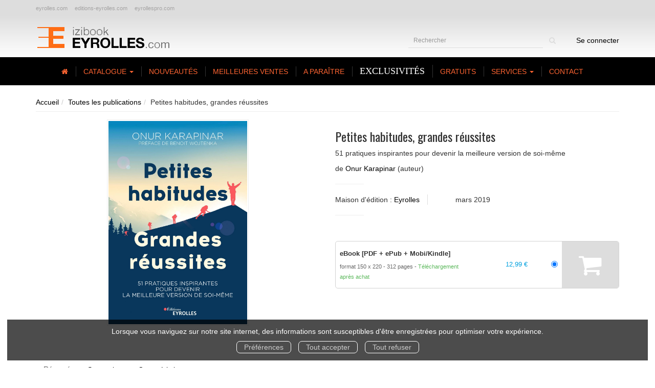

--- FILE ---
content_type: text/html; charset=utf-8
request_url: https://izibook.eyrolles.com/produit/5444/9782212600018/petites-habitudes-grandes-reussites
body_size: 15525
content:
<!DOCTYPE html>
<html prefix="og: http://ogp.me/ns#" lang="fr">
<head>
  
<script src="https://www.googletagmanager.com/gtag/js?id=G-D641Q2H08X" async="async"></script>
<script>
//<![CDATA[
      (function() {
        function executeWhenJQueryIsReady() {
          if (typeof jQuery !== 'undefined') {
            jQuery(document).ready(function() {
                    window.dataLayer = window.dataLayer || [];
      function gtag(){dataLayer.push(arguments);}
      gtag('js', new Date());
      gtag('consent', 'default', {
        'analytics_storage': 'denied',
        'ad_storage': 'denied',
        'ad_user_data': 'denied',
        'ad_personalization': 'denied',
        'wait_for_update': 500
      });
      
              gtag('config', 'G-D641Q2H08X', {
          'linker': {
            'domains': ['izibook.eyrolles.com']
          }
        });

      
      
      
      

            });
          } else {
            setTimeout(executeWhenJQueryIsReady, 50);
          }
        }
        executeWhenJQueryIsReady();
      })();

//]]>
</script>



  <meta charset='utf-8' />
<meta name='viewport' content='width=device-width, initial-scale=1'>
<meta http-equiv="Content-Language" content="fr-FR" />
<link rel="canonical" href="https://izibook.eyrolles.com/produit/5444/9782212600018/petites-habitudes-grandes-reussites" />


<title>Petites habitudes, grandes réussites - 51 pratiques inspirantes pour devenir la meilleure version de soi-même - Onur Karapinar (EAN13 : 9782212600018) | IziBook.eyrolles.com</title>
<meta name='description' content="Petites habitudes, grandes réussites - 51 pratiques inspirantes pour devenir la meilleure version de soi-même - Onur Karapinar (EAN13 : 9782212600018)" />
<meta name='keywords' content="habitudes, psychologie, developpement personnel, cerveau, comportement, s&#39;organiser, motiver, motivation, santé, alimentation, sommeil, apprendre, former, écoute, corps, les émotions, communication, efficacite professionnelle" />

<link rel="preload" as="font" href="/assets/fontawesome-webfont-2adefcbc041e7d18fcf2d417879dc5a09997aa64d675b7a3c4b6ce33da13f3fe.woff2" type="font/woff2" crossorigin>

<link rel="stylesheet" media="all" href="/assets/store-critical-e5030dda3952dc17728dbbcec0633041fa60b0d864c846f8334fd8f48cbe412c.css" />
<link rel="stylesheet" media="all" href="/assets/design-30ea7351c368c9a68e7604d9003f1718.css" />
<link rel="stylesheet" media="print" href="/assets/store-33a36f8da9f79426ee4784fdc9b85574aec6840a155a2c4db16a93d2cded87eb.css" onload="this.media=&#39;all&#39;" />
<link rel="stylesheet" media="print" href="/system/parameter_attachments/data/006/218/344/original/eyrolles-21-08-2019.css?1584408527" onload="this.media=&#39;all&#39;" />
<link rel="stylesheet" media="print" href="https://fonts.googleapis.com/css?family=Oswald" onload="this.media=&#39;all&#39;" />
<style>
  h1, h2, h3, h4, h5, h6 {
    font-family: Oswald, Verdana, Arial, Helvetica, sans-serif;
  }
</style>

<meta name="csrf-param" content="authenticity_token" />
<meta name="csrf-token" content="hi2tGWHHzHiRFwl3iJNUmrFoPAZ4/uPcknAWlQrIgfWX6c4qT32+s5dWE1gLQ5KcwW/zivFjKII0/IvL9UNPMg==" />

<script src="/assets/store-critical-38f4342f174e9405d4a1309d77010bc38176af8ad8c8c7430176bc03431bc3d7.js"></script><script src="/assets/store-ef7a66bd40d9d6d42b2f86497339648d4e08718e516e076577d30ad7adc98b04.js" defer="defer"></script>
<link rel="shortcut icon" type="image/png" href="/system/parameter_attachments/data/008/039/756/original/favicon.ico?1584408526" />
<meta name="google-site-verification" content="b7X5efnjfBBHDPinwHo8tV4ySPxaahu5Y79l3zRiQj0" />

<meta property="og:url"           content="https://izibook.eyrolles.com/produit/5444/9782212600018/petites-habitudes-grandes-reussites" />
<meta property="og:type"          content="website" />
<meta property="og:title"         content="Petites habitudes, grandes réussites - 51 pratiques inspirantes pour devenir la meilleure version de soi-même - Onur Karapinar (EAN13 : 9782212600018) | IziBook.eyrolles.com" />
<meta property="og:description"   content="Petites habitudes, grandes réussites - 51 pratiques inspirantes pour devenir la meilleure version de soi-même - Onur Karapinar (EAN13 : 9782212600018)" />
<meta property="og:image" content="https://izibook.eyrolles.com/system/product_pictures/data/009/851/548/original/9782212572018.jpg?1750408952" />
<meta property="og:locale" content="fr_FR" />
<meta property="og:site_name" content="IziBook.eyrolles.com" />

<script type="application/ld+json">
  {"@context":"https://schema.org/","@type":"Product","additionalType":"Book","google_product_category":"Media \u003e Books","name":"Petites habitudes, grandes réussites","description":"          \u003cblockquote\u003e\u003cp\u003e\"Remplacer les mauvaises habitudes par les bonnes est essentiel pour réussir dans la vie, personnellement et professionnellement. Ce livre est parfait pour cela.\"\u003cbr /\u003e\u003ccite\u003eOlivier Roland, entrepreneur et auteur du livre Tout le monde n'a pas eu la chance de rater ses études (2016).\u003c/cite\u003e\u003c/p\u003e\u003cp\u003e\"Changer ses habitudes, c'est changer sa vie. Et c'est ce qu'Onur va vous apprendre dans ce livre, un indispensable pour tous ceux qui veulent atteindre intelligemment leurs objectifs, qu'ils soient professionnels ou personnels.\"\u003cbr /\u003e\u003ccite\u003eBenoît Wojtenka entrepreneur et cofondateur de BonneGueule\u003c/cite\u003e\u003c/p\u003e\u003cp\u003e\"Onur Karapinar nous offre un livre indispensable -\u0026nbsp;complet, clair, prêt à l'emploi\u0026nbsp;- pour prendre ou reprendre le pouvoir sur nos vies.\"\u003cbr /\u003e\u003ccite\u003eMatthieu Dardaillon entrepreneur, cofondateur de Ticket for Change et auteur du livre Activez vos talents, ils peuvent changer le monde\u0026nbsp;! (2018)\u003c/cite\u003e\u003c/p\u003e\u003c/blockquote\u003e\u003cp\u003eAvez-vous parfois le sentiment de passer à côté de votre vie\u0026nbsp;? L'impression de ne pas donner le meilleur de vous-même\u0026nbsp;?\u003c/p\u003e\u003cp\u003eTout commence par vos habitudes. Après trois années de recherches et d'écriture, Onur Karapinar explique comment la mise en place de petites habitudes permet de grandes réussites sur le long terme. Quelques minutes par jour permettent alors de sortir des boucles stériles et de réorienter son énergie. Dans ce livre, vous découvrirez\u0026nbsp;:\u003c/p\u003e\u003cul\u003e\u003cli\u003ecomment fonctionnent les habitudes et comment libérer leur plein potentiel,\u003c/li\u003e\u003cli\u003ecomment se défaire de ses mauvaises routines et en créer de nouvelles au moyen de stratégies simples et actionnables,\u003c/li\u003e\u003cli\u003edes centaines de conseils pratiques pour mieux s'organiser, bien gérer son temps, atteindre ses objectifs et mener une vie plus saine.\u003c/li\u003e\u003c/ul\u003e\u003cp\u003eApprendre à changer vos habitudes, c'est apprendre à changer votre vie. La bonne nouvelle, c'est que cela est accessible à tout le monde. Si vous souhaitez changer durablement, mais sans savoir par où commencer, alors ce livre est fait pour vous.\u003c/p\u003e        ","slogan":"          \"Remplacer les mauvaises habitudes par les bonnes est essentiel pour réussir dans la vie, personnellement et professionnellement. Ce livre est parfait pour cela.\"Olivier Roland, entrepreneur et auteur du livre Tout le monde n'a pas eu la chan        ","url":"https://izibook.eyrolles.com/produit/5444/9782212600018/petites-habitudes-grandes-reussites","brand":{"@type":"Brand","name":"Eyrolles"},"publisher":"Eyrolles","sku":"9782212303575","gtin13":"9782212303575","isbn":"978-2-212-30357-5","image":["/system/product_pictures/data/009/851/548/xlarge/9782212572018.webp?1750408952","/system/product_pictures/data/009/851/548/large/9782212572018.webp?1750408952","/system/product_pictures/data/009/851/548/medium/9782212572018.webp?1750408952"],"offers":{"@type":"Offer","name":"Petites habitudes, grandes réussites - Bundle Livre papier et eBook [PDF + ePub]","price":22.99,"priceCurrency":"EUR","gtin13":"9782212303575","url":"https://izibook.eyrolles.com/produit/5444/9782212600018/petites-habitudes-grandes-reussites","seller":{"@type":"Organization","name":"Eyrolles"},"itemCondition":"https://schema.org/NewCondition","availability":"https://schema.org/InStock"},"author":[{"@type":"Person","name":"Onur Karapinar","url":"https://izibook.eyrolles.com/auteur/4628/onur-karapinar"}]}
</script>
  

</head>

<body class=" products_show  izbk-default">
  <div role="region" aria-label="Outil d&#39;autorisation des cookies" id="acceptance_of_cookies" style="display: none"><div><p>Lorsque vous naviguez sur notre site internet, des informations sont susceptibles d'être enregistrées pour optimiser votre expérience.</p><a id="cookies_preferences_link" title="Configurer les préférences de cookies" href="/store/cookies">Préférences</a><a id="accept_cookies_notification" title="Accepter tous les cookies" href="#">Tout accepter</a><a id="refuse_cookies_notification" title="Refuser tous les cookies" href="#">Tout refuser</a></div></div>

  <div class="page base_product_5444" id="page_108" data-identifier="page_108">      
  <header role="banner" aria-label="Extra Entête" class="extra-header-section page_section" data-identifier="page_section_7">
    <div class="container">
    
          
      <div class='page_rows'>
          


  
    <div class="row page_row " data-identifier="page_row_51">      
      <div class='page_columns'>
    
    
    


  <div class="col-xs-12 col-sm-12 col-md-12 col-lg-12 page_column_92 extra-header-column page_column" data-identifier="page_column_92">
    
    
        
        

  
  <div class="placeholder  " id="placeholder_623" data-identifier="placeholder_623" data-type="page-navigation">    
      <div data-identifier="navigation_61" class="inline">
    
    <ul class='list-inline'>
    
    
    <li class="" data-identifier="navigation_link_19875">
      
<a target="_blank" href="http://www.eyrolles.com/">eyrolles.com</a></li>
    
    
    <li class="" data-identifier="navigation_link_19876">
      
<a target="_blank" href="http://www.editions-eyrolles.com/">editions-eyrolles.com</a></li>
    
    
    <li class="" data-identifier="navigation_link_19877">
      
<a target="_blank" href="https://www.eyrollespro.com/">eyrollespro.com</a></li>
</ul>  </div>
    
</div>        
</div>  
    
  
</div>      
</div>    


      </div>
   </div>
</header>
  
  <header role="banner" aria-label="Entête" class="izbk-header-section page_section" data-identifier="page_section_1">
    <div class="container">
    
          
      <div class='page_rows'>
          


  
    <div class="row page_row " data-identifier="page_row_1">      
      <div class='page_columns'>
    
    
    


  <div class="col-xs-12 col-sm-3 col-md-3 col-lg-3 page_column_1  page_column editable_element" data-identifier="page_column_1">
    
      <span class="showable_editing_placeholders highlight_page_column" style="display: none;" data-toggle="tooltip" data-placement="right" title="Délimiter la colonne"><span class="label label-success">CP #1</span></span>      <span class="editing_placeholders" id="editing_placeholders_page_column_1"><span class="update_visibility_placeholders editing_placeholders_button label label-neutral" style="display: none"><span class="remote-clickable btn btn-link btn-xs" data-url="/admin/visibility_placeholders?page_column_id=1&amp;page_id=1"><small>Modifier <i class="fa fa-eye"></i></small></span></span><span class="add_placeholders editing_placeholders_button label label-neutral" style="display: none"><span class="remote-clickable btn btn-link btn-xs" data-url="/admin/placeholders?page_column_id=1&amp;page_id=1"><small>Ajouter <i class="fa fa-plus"></i></small></span></span><span class="order_placeholders editing_placeholders_button label label-neutral" style="display: none"><span class="remote-clickable btn btn-link btn-xs" data-url="/admin/sortable_placeholders?page_column_id=1&amp;page_id=1"><small>Modifier <i class="fa fa-sort-numeric-asc"></i></small></span></span><span class="edit_placeholders editing_placeholders_button label label-neutral" style="display: none"><span class="remote-clickable btn btn-link btn-xs" data-url="/admin/editable_placeholders?page_column_id=1&amp;page_id=1"><small>Modifier <i class="fa fa-pencil"></i></small></span></span><span class="delete_placeholders editing_placeholders_button label label-neutral" style="display: none"><span class="remote-clickable btn btn-link btn-xs" data-url="/admin/destroyable_placeholders?page_column_id=1&amp;page_id=1"><small>Supprimer <i class="fa fa-trash"></i></small></span></span></span>    
        
        

  
  <div class="placeholder   editable_element" id="placeholder_81" data-identifier="placeholder_81" data-type="site-site-title-and-logo">    
    
  <a title="Retour à la page d&#39;accueil du site" class="visible-xs" href="/"><img loading="lazy" class="" alt="IziBook.eyrolles.com" style="aspect-ratio: 261/52;" src="/system/parameter_attachments/data/006/787/946/original/logo-eyrolles.png?1584408527" /></a>
  <a title="Retour à la page d&#39;accueil du site" class="visible-sm" href="/"><img loading="lazy" class="" alt="IziBook.eyrolles.com" style="aspect-ratio: 261/52;" src="/system/parameter_attachments/data/007/994/326/original/logo-eyrolles.png?1584408526" /></a>
  <a title="Retour à la page d&#39;accueil du site" class="visible-md" href="/"><img loading="lazy" class="" alt="IziBook.eyrolles.com" style="aspect-ratio: 261/52;" src="/system/parameter_attachments/data/004/511/555/original/logo-eyrolles.png?1584408526" /></a>
  <a title="Retour à la page d&#39;accueil du site" class="visible-lg" href="/"><img loading="lazy" class="" alt="IziBook.eyrolles.com" style="aspect-ratio: 261/52;" src="/system/parameter_attachments/data/007/674/551/original/logo-eyrolles.png?1584408527" /></a>  
    
</div>        
</div>  
    
      
    
    


  <div class="col-xs-12 col-sm-9 col-md-9 col-lg-9 page_column_2  page_column" data-identifier="page_column_2">
    
    
        
        

  
  <div class="placeholder  izbk-search-form-placeholder editable_element" id="placeholder_82" data-identifier="placeholder_82" data-type="site-search-form">    
    <form class="new_search_form" id="search-form" action="/search" accept-charset="UTF-8" method="get"><input name="utf8" type="hidden" value="&#x2713;" />    
  <label class="control-label sr-only" for="q">Rechercher</label>
  
  <div class="input-group">
    <input type="text" class="form-control input-sm" id="q" name='q' aria-describedby="" placeholder="Rechercher">
    
    <span class="input-group-addon btn btn-default onclick-submit-search-form">
      <i class="fa fa-search"></i>
    </span>
  </div>
</form>    
</div>        
        
        

  
  <div class="placeholder hidden-xs izbk-cart-link-placeholder editable_element" id="placeholder_86" data-identifier="placeholder_86" data-type="site-account-cart-link">    
    <a title="Mon panier" class="cart_link hide" href="/store/cart">  
  <i class="fa fa-shopping-cart"></i>  <span class='c-l-t'>Mon panier :</span>
  
</a>
      
</div>        
        
        

  
  <div class="placeholder  izbk-links-to-account-placeholder" id="placeholder_87" data-identifier="placeholder_87" data-type="site-account-links-to-account">    
    
  <a class="link-to-sign-in" href="/se-connecter">Se connecter</a>
    
</div>        
        
        

  
  <div class="placeholder hidden-sm hidden-md hidden-lg  editable_element" id="placeholder_88" data-identifier="placeholder_88" data-type="page-collapse-button">    
    
<button type="button" class="navbar-toggle collapsed" title="Toggle" data-toggle="collapse" data-target="#page_row_2" aria-expanded="false">
  <i class="fa fa-bars"></i><i class="fa fa-times"></i>
</button>
    
</div>        
</div>  
    
  
</div>      
</div>    


      </div>
   </div>
</header>
  
  <nav role="navigation" aria-label="Navigation" class="izbk-navigation-section page_section" data-identifier="page_section_2">
    <div class="container">
    
          
      <div class='page_rows'>
          


  <div class="collapse navbar-collapse" id="page_row_2">
    <div class="row page_row " data-identifier="page_row_2">      
      <div class='page_columns'>
    
    
    


  <div class="col-xs-12 col-sm-12 col-md-12 col-lg-12 page_column_3  page_column" data-identifier="page_column_3">
    
    
        
        

  
  <div class="placeholder  " id="placeholder_90" data-identifier="placeholder_90" data-type="page-navigation">    
      <div data-identifier="navigation_14" class="inline">
    
    <ul class='list-inline'>
    
    
    <li class="" data-identifier="navigation_link_11988">
      

<a href="/"><i class="fa fa-home" aria-hidden="true"></i></a></li>
    
    
    <li class="" data-identifier="navigation_link_11989">
      
<div class='mega-menu-container'>
  <span class='link_to_toggle_navigation'>
    Catalogue
    <span class="caret"></span>
  </span>


  <div data-identifier="page_entity_for_navigation_link_11989" class='mega-nav'>

    <section class="izbk-subjects-tags-navigation-section page_section" data-identifier="page_section_6">      
      <div class='page_rows'>
          


  
    <div class="row page_row " data-identifier="page_row_6">      
      <div class='page_columns'>
    
    
    


  <div class="col-xs-12 col-sm-10 col-md-10 col-lg-10 page_column_8 subjects-and-tags-column page_column" data-identifier="page_column_8">
    
    
        
        

  
  <div class="placeholder  " id="placeholder_622" data-identifier="placeholder_622" data-type="page-navigation">    
      <div data-identifier="navigation_50" class="inline">
    
    <ul class='list-inline'>
    
    
    <li class="dropdown" data-identifier="navigation_link_19793">
      


  <strong>
    <a href="/theme/1/informatique">Informatique</a>  </strong>

    <ul class='list-inline cloud'>
        <li class='text-small'>
          <a href="/theme-et-tag/1/informatique/1905/developpement-application">Développement application</a>
        </li>
        <li class='text-small'>
          <a href="/theme-et-tag/1/informatique/420/developpement-d-applications">Développement d'applications</a>
        </li>
        <li class='text-small'>
          <a href="/theme-et-tag/1/informatique/1241/developpement-informatique">Développement informatique</a>
        </li>
        <li class='text-small'>
          <a href="/theme-et-tag/1/informatique/422/internet">Internet</a>
        </li>
        <li class='text-small'>
          <a href="/theme-et-tag/1/informatique/413/langages">Langages</a>
        </li>
        <li class='text-small'>
          <a href="/theme-et-tag/1/informatique/414/langages-informatiques">Langages informatiques</a>
        </li>
        <li class='text-small'>
          <a href="/theme-et-tag/1/informatique/879/open-source">Open Source</a>
        </li>
        <li class='text-small'>
          <a href="/theme-et-tag/1/informatique/412/programmation">Programmation</a>
        </li>
    </ul>
</li>
    
    
    <li class="dropdown" data-identifier="navigation_link_19802">
      


  <strong>
    <a href="/theme/7/graphisme-web">Graphisme & web</a>  </strong>

    <ul class='list-inline cloud'>
        <li class='text-small'>
          <a href="/theme-et-tag/7/graphisme-web/1231/2d">2D</a>
        </li>
        <li class='text-small'>
          <a href="/theme-et-tag/7/graphisme-web/821/design">Design</a>
        </li>
        <li class='text-small'>
          <a href="/theme-et-tag/7/graphisme-web/827/images">Images</a>
        </li>
        <li class='text-small'>
          <a href="/theme-et-tag/7/graphisme-web/422/internet">Internet</a>
        </li>
        <li class='text-small'>
          <a href="/theme-et-tag/7/graphisme-web/835/logiciel">Logiciel</a>
        </li>
        <li class='text-small'>
          <a href="/theme-et-tag/7/graphisme-web/141/dessin">dessin</a>
        </li>
        <li class='text-small'>
          <a href="/theme-et-tag/7/graphisme-web/2143/dessiner">dessiner</a>
        </li>
        <li class='text-small'>
          <a href="/theme-et-tag/7/graphisme-web/2870/graphiste">graphiste</a>
        </li>
    </ul>
</li>
    
    
    <li class="dropdown" data-identifier="navigation_link_19811">
      


  <strong>
    <a href="/theme/3/techniques-photo">Techniques photo</a>  </strong>

    <ul class='list-inline cloud'>
        <li class='text-small'>
          <a href="/theme-et-tag/3/techniques-photo/517/audiovisuel">Audiovisuel</a>
        </li>
        <li class='text-small'>
          <a href="/theme-et-tag/3/techniques-photo/827/images">Images</a>
        </li>
        <li class='text-small'>
          <a href="/theme-et-tag/3/techniques-photo/1185/photo-numerique">Photo numérique</a>
        </li>
        <li class='text-small'>
          <a href="/theme-et-tag/3/techniques-photo/872/photographie">Photographie</a>
        </li>
        <li class='text-small'>
          <a href="/theme-et-tag/3/techniques-photo/1123/photographie-numerique">Photographie numérique</a>
        </li>
        <li class='text-small'>
          <a href="/theme-et-tag/3/techniques-photo/2013/cours-photographie">cours photographie</a>
        </li>
        <li class='text-small'>
          <a href="/theme-et-tag/3/techniques-photo/2673/photographe">photographe</a>
        </li>
        <li class='text-small'>
          <a href="/theme-et-tag/3/techniques-photo/2012/photographie-argentique">photographie argentique</a>
        </li>
    </ul>
</li>
    
    
    <li class="dropdown" data-identifier="navigation_link_19820">
      


  <strong>
    <a href="/theme/2/entreprise">Entreprise</a>  </strong>

    <ul class='list-inline cloud'>
        <li class='text-small'>
          <a href="/theme-et-tag/2/entreprise/1607/efficacite">Efficacité</a>
        </li>
        <li class='text-small'>
          <a href="/theme-et-tag/2/entreprise/577/ressources-humaines">Ressources humaines</a>
        </li>
        <li class='text-small'>
          <a href="/theme-et-tag/2/entreprise/73/communication">communication</a>
        </li>
        <li class='text-small'>
          <a href="/theme-et-tag/2/entreprise/172/efficacite-professionnelle">efficacité professionnelle</a>
        </li>
        <li class='text-small'>
          <a href="/theme-et-tag/2/entreprise/388/gestion">gestion</a>
        </li>
        <li class='text-small'>
          <a href="/theme-et-tag/2/entreprise/1752/gestion-management-entreprise">gestion management entreprise</a>
        </li>
        <li class='text-small'>
          <a href="/theme-et-tag/2/entreprise/2/management">management</a>
        </li>
        <li class='text-small'>
          <a href="/theme-et-tag/2/entreprise/109/strategie">stratégie</a>
        </li>
    </ul>
</li>
    
    
    <li class="dropdown" data-identifier="navigation_link_19829">
      


  <strong>
    <a href="/theme/5/sciences-humaines">Sciences humaines</a>  </strong>

    <ul class='list-inline cloud'>
        <li class='text-small'>
          <a href="/theme-et-tag/5/sciences-humaines/533/bien-etre">Bien-être</a>
        </li>
        <li class='text-small'>
          <a href="/theme-et-tag/5/sciences-humaines/567/developpement-personnel">Développement personnel</a>
        </li>
        <li class='text-small'>
          <a href="/theme-et-tag/5/sciences-humaines/632/medecine">Médecine</a>
        </li>
        <li class='text-small'>
          <a href="/theme-et-tag/5/sciences-humaines/434/sante">Santé</a>
        </li>
        <li class='text-small'>
          <a href="/theme-et-tag/5/sciences-humaines/530/spiritualite">Spiritualité</a>
        </li>
        <li class='text-small'>
          <a href="/theme-et-tag/5/sciences-humaines/1759/medical">médical</a>
        </li>
        <li class='text-small'>
          <a href="/theme-et-tag/5/sciences-humaines/120/psychologie">psychologie</a>
        </li>
        <li class='text-small'>
          <a href="/theme-et-tag/5/sciences-humaines/1760/soin">soin</a>
        </li>
    </ul>
</li>
    
    
    <li class="dropdown" data-identifier="navigation_link_19838">
      


  <strong>
    <a href="/theme/8/vie-pratique">Vie pratique</a>  </strong>

    <ul class='list-inline cloud'>
        <li class='text-small'>
          <a href="/theme-et-tag/8/vie-pratique/567/developpement-personnel">Développement personnel</a>
        </li>
        <li class='text-small'>
          <a href="/theme-et-tag/8/vie-pratique/920/epanouissement">Epanouissement</a>
        </li>
        <li class='text-small'>
          <a href="/theme-et-tag/8/vie-pratique/632/medecine">Médecine</a>
        </li>
        <li class='text-small'>
          <a href="/theme-et-tag/8/vie-pratique/434/sante">Santé</a>
        </li>
        <li class='text-small'>
          <a href="/theme-et-tag/8/vie-pratique/245/bonheur">bonheur</a>
        </li>
        <li class='text-small'>
          <a href="/theme-et-tag/8/vie-pratique/1771/heureux">heureux</a>
        </li>
        <li class='text-small'>
          <a href="/theme-et-tag/8/vie-pratique/1760/soin">soin</a>
        </li>
        <li class='text-small'>
          <a href="/theme-et-tag/8/vie-pratique/1769/equilibre">équilibre</a>
        </li>
    </ul>
</li>
    
    
    <li class="dropdown" data-identifier="navigation_link_19847">
      


  <strong>
    <a href="/theme/4/btp-construction">BTP & construction</a>  </strong>

    <ul class='list-inline cloud'>
        <li class='text-small'>
          <a href="/theme-et-tag/4/btp-construction/431/architecture">Architecture</a>
        </li>
        <li class='text-small'>
          <a href="/theme-et-tag/4/btp-construction/437/bricolage">Bricolage</a>
        </li>
        <li class='text-small'>
          <a href="/theme-et-tag/4/btp-construction/851/batiment">Bâtiment</a>
        </li>
        <li class='text-small'>
          <a href="/theme-et-tag/4/btp-construction/439/maison">Maison</a>
        </li>
        <li class='text-small'>
          <a href="/theme-et-tag/4/btp-construction/1899/batiment-construction-btp">batiment construction BTP</a>
        </li>
        <li class='text-small'>
          <a href="/theme-et-tag/4/btp-construction/1898/construire">construire</a>
        </li>
        <li class='text-small'>
          <a href="/theme-et-tag/4/btp-construction/149/immobilier">immobilier</a>
        </li>
        <li class='text-small'>
          <a href="/theme-et-tag/4/btp-construction/1897/second-oeuvre-construction">second oeuvre construction</a>
        </li>
    </ul>
</li>
    
    
    <li class="dropdown" data-identifier="navigation_link_19856">
      


  <strong>
    <a href="/theme/6/artisanat-loisirs-creatifs">Artisanat & loisirs créatifs</a>  </strong>

    <ul class='list-inline cloud'>
        <li class='text-small'>
          <a href="/theme-et-tag/6/artisanat-loisirs-creatifs/840/couture">Couture</a>
        </li>
        <li class='text-small'>
          <a href="/theme-et-tag/6/artisanat-loisirs-creatifs/442/decoration">Décoration</a>
        </li>
        <li class='text-small'>
          <a href="/theme-et-tag/6/artisanat-loisirs-creatifs/1190/manuel">Manuel</a>
        </li>
        <li class='text-small'>
          <a href="/theme-et-tag/6/artisanat-loisirs-creatifs/1858/art-loisir-loisirs">art loisir loisirs</a>
        </li>
        <li class='text-small'>
          <a href="/theme-et-tag/6/artisanat-loisirs-creatifs/2168/creatifs-artisanat-artisan">créatifs artisanat artisan</a>
        </li>
        <li class='text-small'>
          <a href="/theme-et-tag/6/artisanat-loisirs-creatifs/1752/gestion-management-entreprise">gestion management entreprise</a>
        </li>
        <li class='text-small'>
          <a href="/theme-et-tag/6/artisanat-loisirs-creatifs/2855/loisir-creatif">loisir créatif</a>
        </li>
        <li class='text-small'>
          <a href="/theme-et-tag/6/artisanat-loisirs-creatifs/382/travaux">travaux</a>
        </li>
    </ul>
</li>
    
    
    <li class="dropdown" data-identifier="navigation_link_19865">
      


  <strong>
    <a href="/theme/10/litterature">Littérature</a>  </strong>

    <ul class='list-inline cloud'>
        <li class='text-small'>
          <a href="/theme-et-tag/10/litterature/571/biographie">Biographie</a>
        </li>
        <li class='text-small'>
          <a href="/theme-et-tag/10/litterature/574/temoignage">Témoignage</a>
        </li>
        <li class='text-small'>
          <a href="/theme-et-tag/10/litterature/1944/essai">essai</a>
        </li>
        <li class='text-small'>
          <a href="/theme-et-tag/10/litterature/1775/poesie">poesie</a>
        </li>
        <li class='text-small'>
          <a href="/theme-et-tag/10/litterature/1778/poete">poete</a>
        </li>
        <li class='text-small'>
          <a href="/theme-et-tag/10/litterature/1777/poeme">poème</a>
        </li>
        <li class='text-small'>
          <a href="/theme-et-tag/10/litterature/1779/poetes">poètes</a>
        </li>
        <li class='text-small'>
          <a href="/theme-et-tag/10/litterature/1785/roman">roman</a>
        </li>
    </ul>
</li>
    
    
    <li class="dropdown" data-identifier="navigation_link_19874">
      


  <strong>
    <a href="/theme/9/autres">Autres</a>  </strong>

    <ul class='list-inline cloud'>
        <li class='text-small'>
          <a href="/theme-et-tag/9/autres/685/alimentation">Alimentation</a>
        </li>
        <li class='text-small'>
          <a href="/theme-et-tag/9/autres/538/cuisine">Cuisine</a>
        </li>
        <li class='text-small'>
          <a href="/theme-et-tag/9/autres/2095/culture-scientifique-science-sciences">Culture scientifique science sciences</a>
        </li>
        <li class='text-small'>
          <a href="/theme-et-tag/9/autres/671/physique">Physique</a>
        </li>
        <li class='text-small'>
          <a href="/theme-et-tag/9/autres/1749/sciences-humaines-et-sociales-shs">Sciences humaines et sociales shs</a>
        </li>
        <li class='text-small'>
          <a href="/theme-et-tag/9/autres/5125/technologies">Technologies</a>
        </li>
        <li class='text-small'>
          <a href="/theme-et-tag/9/autres/4705/sciences-industrielles">sciences industrielles</a>
        </li>
        <li class='text-small'>
          <a href="/theme-et-tag/9/autres/4706/technique-techniques">technique techniques</a>
        </li>
    </ul>
</li>
</ul>  </div>
    
</div>        
</div>  
    
      
    
    


  <div class="col-xs-12 col-sm-2 col-md-2 col-lg-2 page_column_93 catalog-links-column page_column" data-identifier="page_column_93">
    
    
        
        

  
  <div class="placeholder  " id="placeholder_624" data-identifier="placeholder_624" data-type="page-navigation">    
      <div data-identifier="navigation_63" class="list_group">
    
    <ul class='list-group'>
    <li class='list-group-item'>
      

<a href="/produits">Tous les ouvrages</a>    </li>
    <li class='list-group-item'>
      

<a href="/collections">Toutes les collections</a>    </li>
    <li class='list-group-item'>
      

<a href="/editeurs">Tous les éditeurs</a>    </li>
    <li class='list-group-item'>
      

<a href="/marques-editoriales">Toutes les marques éditoriales</a>    </li>
    <li class='list-group-item'>
      

<a href="/auteurs">Tous les auteurs</a>    </li>
    <li class='list-group-item'>
      
<a href="/format-numerique/7/epub">ePub</a>    </li>
    <li class='list-group-item'>
      
<a href="/format-numerique/1/pdf">PDF</a>    </li>
    <li class='list-group-item'>
      
<a href="/format-numerique/8/mobipocket">Mobipocket</a>    </li>
</ul>  </div>
    
</div>        
</div>  
    
  
</div>      
</div>    


      </div>
</section>  </div>
</div>
</li>
    
    
    <li class="" data-identifier="navigation_link_19938">
      

<a href="/nouveautes">Nouveautés</a></li>
    
    
    <li class="" data-identifier="navigation_link_19937">
      

<a href="/meilleures-ventes">Meilleures ventes</a></li>
    
    
    <li class="" data-identifier="navigation_link_11995">
      

<a href="/a-paraitre">A paraître</a></li>
    
    
    <li class="" data-identifier="navigation_link_11996">
      

<a href="/pure_ebooks">Exclusivités</a></li>
    
    
    <li class="" data-identifier="navigation_link_11997">
      

<a href="/gratuits">Gratuits</a></li>
    
    
    <li class="dropdown" data-identifier="navigation_link_19930">
      
<a class="dropdown-toggle" data-toggle="dropdown" role="button" aria-haspopup="true" aria-expanded="false" href="#">  
  Services
  
    <span class="caret"></span>
</a>
  <ul class="dropdown-menu">
      <li>
        

<a href="/store/page/11/telechargements">Téléchargements</a>        </li>
      <li>
        

<a href="/store/page/12/utilisation-des-ouvrages">Utilisation des ouvrages</a>        </li>
      <li>
        

<a href="/store/page/8/securite">Sécurité du site</a>        </li>
      <li>
        

<a href="/store/page/10/paiements">Paiements</a>        </li>
      <li>
        

<a href="/store/page/15/devenir-affilie">Devenir affilié</a>        </li>
      <li>
        

<a href="/store/page/9/aide-generale">Aide générale</a>        </li>
   </ul>
</li>
    
    
    <li class="" data-identifier="navigation_link_11998">
      

<a href="/formulaire-de-contact">Contact</a></li>
</ul>  </div>
    
</div>        
</div>  
    
  
</div>      
</div>    
</div>

      </div>
   </div>
</nav>
  
  <section role="region" aria-label="Fil d&#39;ariane" class="izbk-breadcrumbs-section page_section" data-identifier="page_section_3">
    <div class="container">
    
          
      <div class='page_rows'>
          


  
    <div class="row page_row " data-identifier="page_row_3">      
      <div class='page_columns'>
    
    
    


  <div class="col-xs-12 col-sm-12 col-md-12 col-lg-12 page_column_4  page_column" data-identifier="page_column_4">
    
    
        
        

  
  <div class="placeholder  " id="placeholder_91" data-identifier="placeholder_91" data-type="site-breadcrumbs">    
      <nav role="navigation" aria-label="Fil d&#39;ariane"><ul class="breadcrumb hidden-xs"><li><a href="/">Accueil</a></li><li><a href="/produits">Toutes les publications</a></li><li aria-current="page">Petites habitudes, grandes réussites</li></ul></nav>    
</div>        
</div>  
    
  
</div>      
</div>    


      </div>
   </div>
</section>
  
  <section role="region" aria-label="Contenu" class="izbk-content-section page_section" data-identifier="page_section_4">
    <div class="container">
    
          
      <div class='page_rows'>
          


  
    <div class="row page_row " data-identifier="page_row_4">      
      <div class='page_columns'>
    
    
    
    


  <div class="col-md-12 page_column_6  page_column" data-identifier="page_column_6">
    
    
        
        

  
  <div class="placeholder  " id="placeholder_504" data-identifier="placeholder_504" data-type="page-page-row">    
      

  <div class="row">  

    
        <div class="" data-identifier="placeholder_505">          




    <div class="col-xs-12 col-sm-6 col-md-6 col-lg-6 page_column_81  page_column" data-identifier="page_column_81">

      <span class="">





            <div class="placeholder  " id="placeholder_506" data-identifier="placeholder_506" data-type="product-cover">
              
  <div class='text-center c-w-l-t-p-c-i-m'>
    <a role="button" data-toggle='modal' data-target='#product-cover-modal' aria-haspopup="dialog" class='cover-link' href="#">
      <img class="product_picture img-responsive img-border" style="aspect-ratio: 1400/2055; " alt="Petites habitudes, grandes réussites - Onur Karapinar - Eyrolles" srcset="https://izibook.eyrolles.com/system/product_pictures/data/009/851/548/small/9782212572018.webp?1750408952 128w, https://izibook.eyrolles.com/system/product_pictures/data/009/851/548/medium/9782212572018.webp?1750408952 256w, https://izibook.eyrolles.com/system/product_pictures/data/009/851/548/large/9782212572018.webp?1750408952 512w, https://izibook.eyrolles.com/system/product_pictures/data/009/851/548/xlarge/9782212572018.webp?1750408952 1400w" src="https://izibook.eyrolles.com/system/product_pictures/data/009/851/548/large/9782212572018.webp?1750408952" />
    </a>
  </div>
  
  <div class='text-center l-t-p-c-i-m'>
    <button role="button" data-toggle='modal' data-target='#product-cover-modal' aria-haspopup="dialog" class='btn btn-link hidden-xs hidden-sm btn-hover'>
      <i class="fa fa-search-plus"></i> Agrandir
    </button>
  </div>
  
  <div class="modal fade" id="product-cover-modal" tabindex="-1" role="dialog" aria-modal="true" aria-labelledby="myModalLabel">
    <div class="modal-dialog" role="document">
      <div class="modal-content">
        <div class="modal-header">
          <button type="button" class="close" data-dismiss="modal" aria-label="Fermer la fenêtre"><span aria-hidden="true">&times;</span></button>
          <h4 class="modal-title" id="myModalLabel">Petites habitudes, grandes réussites</h4>
        </div>
        <div class="modal-body text-center">
          <p class='text-center'>
            <img class="product_picture img-border" style="aspect-ratio: 1400/2055; " alt="Petites habitudes, grandes réussites - Onur Karapinar - Eyrolles" srcset="https://izibook.eyrolles.com/system/product_pictures/data/009/851/548/small/9782212572018.webp?1750408952 128w, https://izibook.eyrolles.com/system/product_pictures/data/009/851/548/medium/9782212572018.webp?1750408952 256w, https://izibook.eyrolles.com/system/product_pictures/data/009/851/548/large/9782212572018.webp?1750408952 512w, https://izibook.eyrolles.com/system/product_pictures/data/009/851/548/xlarge/9782212572018.webp?1750408952 1400w" src="https://izibook.eyrolles.com/system/product_pictures/data/009/851/548/large/9782212572018.webp?1750408952" />
          </p>
        </div>
        <div class="modal-footer">
        </div>
      </div>
    </div>
  </div>

</div>


</span>
</div>

</div>
    
        <div class="" data-identifier="placeholder_507">          




    <div class="col-xs-12 col-sm-6 col-md-6 col-lg-6 page_column_82 izbk-product-metadata-page-column page_column" data-identifier="page_column_82">

      <span class="">





            <div class="placeholder  " id="placeholder_508" data-identifier="placeholder_508" data-type="page-page-title">
              <h1>Petites habitudes, grandes réussites</h1>


</div>





            <div class="placeholder  " id="placeholder_509" data-identifier="placeholder_509" data-type="product-subtitle">
                <p class='product-subtitle'>51 pratiques inspirantes pour devenir la meilleure version de soi-même</p>

</div>





            <div class="placeholder  " id="placeholder_510" data-identifier="placeholder_510" data-type="product-contributors">
              

    <span class='contributors-label'>
      de
    </span>

    <a href="/auteur/4628/onur-karapinar">Onur Karapinar</a> (auteur)
</div>





            <div class="placeholder  " id="placeholder_511" data-identifier="placeholder_511" data-type="page-separation">
              
  <hr />

</div>





            <div class="placeholder  " id="placeholder_512" data-identifier="placeholder_512" data-type="product-publisher">
              
  <span>Maison d'édition : </span><a href="/marque-editoriale/1/eyrolles-eyrolles">Eyrolles</a>

</div>





            <div class="placeholder  " id="placeholder_513" data-identifier="placeholder_513" data-type="product-collection">
</div>





            <div class="placeholder  " id="placeholder_514" data-identifier="placeholder_514" data-type="product-publication-date">
              
  mars 2019

</div>





            <div class="placeholder  " id="placeholder_515" data-identifier="placeholder_515" data-type="page-separation">
              
  <hr />

</div>





            





            





            <div class="placeholder  " id="placeholder_518" data-identifier="placeholder_518" data-type="site-add-this">
                <script>
//<![CDATA[
      (function() {
        function executeWhenJQueryIsReady() {
          if (typeof jQuery !== 'undefined') {
            jQuery(document).ready(function() {
              
    $(document).ready(function(){
      if (checkSocialNetworksIsAccepted()) {
        var script = document.createElement('script');
        script.src = "//s7.addthis.com/js/300/addthis_widget.js#pubid=izibook";
        document.head.appendChild(script);
      }
    });

            });
          } else {
            setTimeout(executeWhenJQueryIsReady, 50);
          }
        }
        executeWhenJQueryIsReady();
      })();

//]]>
</script>
  <div class="addthis_inline_share_toolbox_anq3"></div>

</div>





            <div class="placeholder  " id="placeholder_519" data-identifier="placeholder_519" data-type="product-articles-selector">
              

  <div id='articles_selector'>


        

<form id="articles_selector_form" action="/store/cart_items" accept-charset="UTF-8" method="post"><input name="utf8" type="hidden" value="&#x2713;" /><input type="hidden" name="_method" value="put" /><input type="hidden" name="authenticity_token" value="2vy9Rq4qWL6OtVZmF0zp1f6otHb5nEt7d8DwUCuHGdPXf6LZHRSyYBnV0I8dh6y/u92fORj2T0fJAlxw1VZTwg==" />  <div class='articles-selector-container'>
    <div class='articles-selector-row'>
      <div class='articles-selector-cell articles-selector-cell-articles'>
        <div class='product-articles'>
          <table class='table' role="presentation">
            <tbody>
                
                <tr data-article-type="ebook" class='article-row' data-article-ref="Ebook-8981">
                  <td width='60%' class="article-description-and-features-cell article-description-and-features-cell-fr">
                    
                    <label for="article_ids__medium_8981">
                      <span class='text-small article-description'>
                          eBook [PDF + ePub + Mobi/Kindle]
                      </span>
</label>                    
                      <div class='article-features'>

                        
                        
                          <span class="text-muted text-extra-small article-feature">
                            format 150 x 220                          </span>
                        
                        
                          <span class="text-muted text-extra-small article-feature">
                            312&nbsp;pages                          </span>

                            <span class="delivery-informations text-extra-small text-success">Téléchargement après achat</span>
                      </div>
                    
                    
                  </td>
                  
                  
                  
                    <td class='text-right text-small article-price-cell'>
                      <span class='article-price'>
      <span class='article-public-price'>
        12,99 €      </span>
</span>

                    </td>
                    
                    <td class='text-right article-selection-cell'>
                        <input type="radio" name="article_ids[]" id="article_ids__medium_8981" value="medium_8981" data-ean13="9782212600018" data-price="12.99" data-ebook="false" aria-label="eBook [PDF + ePub + Mobi/Kindle] - 312 pages - format 150 x 220" checked="checked" />                    </td>
                  
                </tr>
                
            </tbody>
          </table>
        </div>
      </div>
      
      <div class='articles-selector-cell articles-selector-cell-add-to-cart'>
          <div class='form-group'>
            <div class='text-right'>
              <button name="button" type="submit" class="btn btn-default articles-selector-submit" title="Ajouter au panier">
                  <i class='icon-before'></i>
                  <span class='articles-selector-submit-label'><i class="fa fa-shopping-cart" aria-hidden="true"></i> <span class="add-to-cart-label">Ajouter au panier</span></span>
                  <i class='icon-after'></i>
</button>            </div>
          </div>
      </div>
      
    </div>
  </div>
</form>

  </div>

</div>


</span>
</div>

</div>

    
</div>  
    
</div>        
        
        

  
  <div class="placeholder  unroll-mobile" id="placeholder_520" data-identifier="placeholder_520" data-type="page-tab">    
    

  <ul class="nav nav-tabs" role="tablist">
      <li role="presentation" class="active" data-identifier="tab-list-item-placeholder_521">
        
        <a role="tab" data-toggle="tab" aria-controls="tab_item_1" href="#tab_item_1">             
          Résumé
</a>        
      </li>
      <li role="presentation" class="" data-identifier="tab-list-item-placeholder_523">
        
        <a role="tab" data-toggle="tab" aria-controls="tab_item_2" href="#tab_item_2">             
          Sommaire
</a>        
      </li>
      <li role="presentation" class="" data-identifier="tab-list-item-placeholder_527">
        
        <a role="tab" data-toggle="tab" aria-controls="tab_item_4" href="#tab_item_4">             
          Caractéristiques
</a>        
      </li>
  </ul>
  
  <div class="tab-content">
    
      


  <div role="tabpanel" class="tab-pane active" id="tab_item_1" data-identifier="placeholder_521">
  
      
    <h4 class="tab-item-title">
      Résumé
    </h4>

    


      
          <div class="placeholder  " id="placeholder_522" data-identifier="placeholder_522" data-type="product-description">            
            <blockquote><p>"Remplacer les mauvaises habitudes par les bonnes est essentiel pour réussir dans la vie, personnellement et professionnellement. Ce livre est parfait pour cela."<br /><cite>Olivier Roland, entrepreneur et auteur du livre Tout le monde n'a pas eu la chance de rater ses études (2016).</cite></p><p>"Changer ses habitudes, c'est changer sa vie. Et c'est ce qu'Onur va vous apprendre dans ce livre, un indispensable pour tous ceux qui veulent atteindre intelligemment leurs objectifs, qu'ils soient professionnels ou personnels."<br /><cite>Benoît Wojtenka entrepreneur et cofondateur de BonneGueule</cite></p><p>"Onur Karapinar nous offre un livre indispensable -&nbsp;complet, clair, prêt à l'emploi&nbsp;- pour prendre ou reprendre le pouvoir sur nos vies."<br /><cite>Matthieu Dardaillon entrepreneur, cofondateur de Ticket for Change et auteur du livre Activez vos talents, ils peuvent changer le monde&nbsp;! (2018)</cite></p></blockquote><p>Avez-vous parfois le sentiment de passer à côté de votre vie&nbsp;? L'impression de ne pas donner le meilleur de vous-même&nbsp;?</p><p>Tout commence par vos habitudes. Après trois années de recherches et d'écriture, Onur Karapinar explique comment la mise en place de petites habitudes permet de grandes réussites sur le long terme. Quelques minutes par jour permettent alors de sortir des boucles stériles et de réorienter son énergie. Dans ce livre, vous découvrirez&nbsp;:</p><ul><li>comment fonctionnent les habitudes et comment libérer leur plein potentiel,</li><li>comment se défaire de ses mauvaises routines et en créer de nouvelles au moyen de stratégies simples et actionnables,</li><li>des centaines de conseils pratiques pour mieux s'organiser, bien gérer son temps, atteindre ses objectifs et mener une vie plus saine.</li></ul><p>Apprendre à changer vos habitudes, c'est apprendre à changer votre vie. La bonne nouvelle, c'est que cela est accessible à tout le monde. Si vous souhaitez changer durablement, mais sans savoir par où commencer, alors ce livre est fait pour vous.</p>        
</div>      
  </div>
      


  <div role="tabpanel" class="tab-pane " id="tab_item_2" data-identifier="placeholder_523">
  
      
    <h4 class="tab-item-title">
      Sommaire
    </h4>

    


      
          <div class="placeholder  " id="placeholder_524" data-identifier="placeholder_524" data-type="product-outline">            
            <ul><li>Introduction&nbsp;: tout commence par nos habitudes</li><li>Les principes fondamentaux&nbsp;: comprendre la base de la psychologie des habitudes<ul><li>Comment entraîner un cerveau</li><li>La science des habitudes</li></ul></li><li>Comment créer de bonnes habitudes</li><li>Comment se débarrasser de vos mauvaises habitudes</li><li>Des habitudes pour devenir la meilleure version de soi-même<ul><li>Habitudes productives</li><li>Habitudes santé</li><li>Habitudes développement personnel</li><li>Habitudes sociales</li></ul></li><li>Conclusion&nbsp;: Le grand pouvoir des habitudes</li></ul>        
</div>      
  </div>
      


  <div role="tabpanel" class="tab-pane " id="tab_item_4" data-identifier="placeholder_527">
  
      
    <h4 class="tab-item-title">
      Caractéristiques
    </h4>

    


      
          <div class="placeholder  " id="placeholder_528" data-identifier="placeholder_528" data-type="product-features-publisher">            
<p id='product-publisher-feature'>
  <strong class='p-f-p'>Éditeur :</strong> <a href="/marque-editoriale/1/eyrolles-eyrolles">Eyrolles</a></p>
</div>      
    


      
          <div class="placeholder  " id="placeholder_529" data-identifier="placeholder_529" data-type="product-features-authors">            
  <p id='product-authors-feature'>
    <strong>Auteur(s) :</strong> <a href="/auteur/4628/onur-karapinar">Onur Karapinar</a>  </p>
</div>      
    


      
          <div class="placeholder  " id="placeholder_530" data-identifier="placeholder_530" data-type="product-features-collection">
</div>      
    


      
          <div class="placeholder  " id="placeholder_531" data-identifier="placeholder_531" data-type="product-features-skill-level">
</div>      
    


      
          <div class="placeholder  " id="placeholder_532" data-identifier="placeholder_532" data-type="product-features-audiences">
</div>      
    


      
          <div class="placeholder  " id="placeholder_533" data-identifier="placeholder_533" data-type="product-features-publication-date">            

  <p id='product-publication-date-feature'>
    <strong>Publication :</strong>  7 mars 2019  </p>
</div>      
    


      
          <div class="placeholder  " id="placeholder_534" data-identifier="placeholder_534" data-type="product-features-edition-number">            
  <p id='product-edition-number-feature'>
    <strong>Édition :</strong> 1<sup>re</sup> édition  </p>
</div>      
    


      
          <div class="placeholder  " id="placeholder_535" data-identifier="placeholder_535" data-type="product-features-color-types">            
  <p id='product-color-types-feature'>
    <strong>Intérieur :</strong> Noir & blanc  </p>
</div>      
    


      
          <div class="placeholder  " id="placeholder_536" data-identifier="placeholder_536" data-type="product-features-media-full-descriptions">            
  <p id='product-media-full-descriptions-feature'>
    <strong>Support(s) :</strong> eBook [PDF + ePub + Mobi/Kindle], eBook, Bundle Livre papier et eBook [PDF + ePub]  </p>
</div>      
    


      
          <div class="placeholder  " id="placeholder_537" data-identifier="placeholder_537" data-type="product-features-media-full-contents">            
  <p id='product-media-full-contents-feature'>
    <strong>Contenu(s) :</strong> PDF, ePub, Mobi/Kindle  </p>
</div>      
    


      
          <div class="placeholder  " id="placeholder_538" data-identifier="placeholder_538" data-type="product-features-media-protections">            
  <p id='product-media-protections-feature'>
    <strong>Protection(s) :</strong> Marquage social (PDF), Marquage social (ePub), Marquage social (Mobi/Kindle)  </p>
</div>      
    


      
          <div class="placeholder  " id="placeholder_539" data-identifier="placeholder_539" data-type="product-features-media-weights">
</div>      
    


      
          <div class="placeholder  " id="placeholder_540" data-identifier="placeholder_540" data-type="product-features-full-contents-sizes">            
  <p id='product-full-contents-size-feature'>
    <strong>Taille(s) :</strong> 2,07 Mo (PDF), 686 ko (ePub), 1,94 Mo (Mobi/Kindle)  </p>
</div>      
    


      
          <div class="placeholder  " id="placeholder_541" data-identifier="placeholder_541" data-type="product-features-languages">            
  <p id='product-languages-feature'>
    <strong>Langue(s) :</strong> Français  </p>
</div>      
    


      
          <div class="placeholder  " id="placeholder_542" data-identifier="placeholder_542" data-type="product-features-clil-subjects">            
  <p id='product-clil-subjects-feature'>
    <strong>Code(s) CLIL :</strong> 3831  </p>
</div>      
    


      
          <div class="placeholder  " id="placeholder_543" data-identifier="placeholder_543" data-type="product-features-media-ean13">            
    <p class='product-medium-ean13-feature'>
      <strong>EAN13 eBook [PDF + ePub + Mobi/Kindle] :</strong> 9782212600018    </p>
</div>      
    


      
          <div class="placeholder  " id="placeholder_544" data-identifier="placeholder_544" data-type="product-features-ean13-hardcopy">            
  <p id='product-ean13-hardcopy-feature'>
    <strong>EAN13 (papier) :</strong> 9782212572018  </p>
</div>      
    


      
          <div class="placeholder  " id="placeholder_629" data-identifier="placeholder_629" data-type="product-affiliation">            
  
  <a data-toggle="modal" data-target="#product-affiliation-modal" class="btn btn-default" href="#">    <i class="fa fa-code"></i> Référencer ce produit sur votre site
</a>  
  <div class="modal fade" id="product-affiliation-modal" tabindex="-1" role="dialog" aria-labelledby="product_affiliation_modal">
    
    <div class="modal-dialog" role="document">
      <div class="modal-content">
      
        <div class="modal-header">
          <button type="button" class="close" data-dismiss="modal" aria-label="Close"><span aria-hidden="true">&times;</span></button>
          <h4 class="modal-title" id="myModalLabel">Référencer ce produit sur votre site</h4>
        </div>
        
        <div class="modal-body text-center">
          
          
          <div class="jumbotron">
            
            <p><small>Pour intégrer sur votre site, un lien avec le visuel et le titre de ce produit :</small></p>
            
            <hr />
            
            <small class='code-renderer'><a title="Petites habitudes, grandes réussites" href="https://izibook.eyrolles.com/produit/5444/9782212600018/petites-habitudes-grandes-reussites?affiliate_code="><img class="product_picture " style="aspect-ratio: 1400/2055; " alt="Petites habitudes, grandes réussites - Onur Karapinar - Eyrolles" srcset="https://izibook.eyrolles.com/system/product_pictures/data/009/851/548/small/9782212572018.webp?1750408952 128w, https://izibook.eyrolles.com/system/product_pictures/data/009/851/548/medium/9782212572018.webp?1750408952 256w, https://izibook.eyrolles.com/system/product_pictures/data/009/851/548/large/9782212572018.webp?1750408952 512w, https://izibook.eyrolles.com/system/product_pictures/data/009/851/548/xlarge/9782212572018.webp?1750408952 1400w" src="https://izibook.eyrolles.com/system/product_pictures/data/009/851/548/medium/9782212572018.webp?1750408952" /></a><br /><a title="Petites habitudes, grandes réussites" href="https://izibook.eyrolles.com/produit/5444/9782212600018/petites-habitudes-grandes-reussites?affiliate_code=">Petites habitudes, grandes réussites</a></small>
            
            <hr />
            
            <p><small>utilisez le code HTML suivant :</small></p>
            <div class="input-group">
              <input type="text" class="form-control" id="code" value="&lt;a title=&quot;Petites habitudes, grandes réussites&quot; href=&quot;https://izibook.eyrolles.com/produit/5444/9782212600018/petites-habitudes-grandes-reussites?affiliate_code=&quot;&gt;&lt;img class=&quot;product_picture &quot; style=&quot;aspect-ratio: 1400/2055; &quot; alt=&quot;Petites habitudes, grandes réussites - Onur Karapinar - Eyrolles&quot; srcset=&quot;https://izibook.eyrolles.com/system/product_pictures/data/009/851/548/small/9782212572018.webp?1750408952 128w, https://izibook.eyrolles.com/system/product_pictures/data/009/851/548/medium/9782212572018.webp?1750408952 256w, https://izibook.eyrolles.com/system/product_pictures/data/009/851/548/large/9782212572018.webp?1750408952 512w, https://izibook.eyrolles.com/system/product_pictures/data/009/851/548/xlarge/9782212572018.webp?1750408952 1400w&quot; src=&quot;https://izibook.eyrolles.com/system/product_pictures/data/009/851/548/medium/9782212572018.webp?1750408952&quot; /&gt;&lt;/a&gt;&lt;br /&gt;&lt;a title=&quot;Petites habitudes, grandes réussites&quot; href=&quot;https://izibook.eyrolles.com/produit/5444/9782212600018/petites-habitudes-grandes-reussites?affiliate_code=&quot;&gt;Petites habitudes, grandes réussites&lt;/a&gt;"/>
              <span class="input-group-addon">
                <button class="clipboard-btn" data-clipboard-target="#code">
                  <i class="fa fa-clipboard"></i>                </button>
              </span>
            </div>

            <hr />

            <p><small>ou dirigez votre internaute sur ce lien :</small></p>
            <div class="input-group">
              <input type="text" class="form-control" id="naked_url" value="https://izibook.eyrolles.com/produit/5444/9782212600018/petites-habitudes-grandes-reussites?affiliate_code="/>
              <span class="input-group-addon">
                <button class="clipboard-btn" data-clipboard-target="#naked_url">
                  <i class="fa fa-clipboard"></i>                </button>
              </span>
            </div>
          </div>
          
          <script>
//<![CDATA[
      (function() {
        function executeWhenJQueryIsReady() {
          if (typeof jQuery !== 'undefined') {
            jQuery(document).ready(function() {
              
            new ClipboardJS('.clipboard-btn');

            });
          } else {
            setTimeout(executeWhenJQueryIsReady, 50);
          }
        }
        executeWhenJQueryIsReady();
      })();

//]]>
</script>          
            <p>Déjà affilié ? <a href="/se-connecter">Connectez-vous</a> pour bénéficier de votre code HTML avec identifiant personnel.</p>
            
            <p>Vous souhaitez devenir affilié ? <a href="/store/page/15/devenir-affilie">Contactez-nous</a>.</p>
        </div>
        
        <div class="modal-footer">          <button type="button" class="btn btn-default btn-xs" data-dismiss="modal">Fermer la fenêtre</button></div>      </div>
    </div>
    
  </div>
</div>      
  </div>
  </div>
    
</div>        
        
        

  
  <div class="placeholder  " id="placeholder_548" data-identifier="placeholder_548" data-type="page-page-row">    
      

  <div class="row">  

    
        <div class="" data-identifier="placeholder_549">          




    <div class="col-xs-12 col-sm-6 col-md-6 col-lg-6 page_column_83  page_column" data-identifier="page_column_83">

      <span class="">
</span>
</div>

</div>
    
        <div class="" data-identifier="placeholder_552">          




    <div class="col-xs-12 col-sm-6 col-md-6 col-lg-6 page_column_84  page_column" data-identifier="page_column_84">

      <span class="">





            <div class="placeholder  " id="placeholder_553" data-identifier="placeholder_553" data-type="page-title">
              
  <h3 class="title" id="title-69">    Ils ont également acheté</h3>
</div>





            <div class="placeholder  " id="placeholder_554" data-identifier="placeholder_554" data-type="page-products-list">
              
    <div class='products-list'>
      
      <div class="owl-carousel owl-theme products" id="owl-carousel-52">
          <div class="item text-center">
          <div class='container-product' style="">
  
    <div class="product text-center " data-type="base_product" data-identifier="product_5865" data-ean13="9782212573800" data-item_label="Une bonne et une mauvaise nouvelle - Marion Mcguinness">
        
        
        <div class='container-cover'>
          <a href="/produit/5865/9782212437669/une-bonne-et-une-mauvaise-nouvelle">
              <img class="product_picture product-cover" style="aspect-ratio: 1400/2047; " alt="Une bonne et une mauvaise nouvelle" srcset="https://izibook.eyrolles.com/system/product_pictures/data/009/852/008/small/9782212573800.webp?1750408972 128w, https://izibook.eyrolles.com/system/product_pictures/data/009/852/008/medium/9782212573800.webp?1750408972 256w, https://izibook.eyrolles.com/system/product_pictures/data/009/852/008/large/9782212573800.webp?1750408972 512w, https://izibook.eyrolles.com/system/product_pictures/data/009/852/008/xlarge/9782212573800.webp?1750408972 1400w" src="https://izibook.eyrolles.com/system/product_pictures/data/009/852/008/medium/9782212573800.webp?1750408972" />
            <div class="to-be-published-badge">À&nbsp;paraître</div>
            <div class="novelty-badge">Nouveauté</div>
            <div class="best-seller-badge">Meilleures ventes</div>
            <div class="presale-badge">Prévente</div>
            <div class="discounted-badge">Promotion</div>
            <div class="shipping-delay-badge"></div>
            <div class="special-edition-badge"></div>
</a>        </div>

              
              <span class='p-i-t'>
                <a href="/produit/5865/9782212437669/une-bonne-et-une-mauvaise-nouvelle">Une bonne et une mauvaise nouvelle</a>
              </span>

              <p class='p-i-a'>
                <a href="/auteur/4894/marion-mcguinness">Marion Mcguinness</a>
              </p>

              <p class='text-muted p-i-p'>
                  
  
  <span class='medium-price'>
        <span class='medium-public-price'>
          8,99 €        </span>
  </span>
              </p>
    </div>
</div>          </div>
          <div class="item text-center">
          <div class='container-product' style="">
  
    <div class="product text-center " data-type="base_product" data-identifier="product_5846" data-ean13="9782212572582" data-item_label="Journal d&#39;une chercheuse en bonheur - Catherine Roumanoff-Lefaivre">
        
        
        <div class='container-cover'>
          <a href="/produit/5846/9782212731286/journal-d-une-chercheuse-en-bonheur">
              <img class="lazy product_picture product-cover" style="aspect-ratio: 1400/1976;" loading="lazy" alt="Journal d&#39;une chercheuse en bonheur" srcset="https://izibook.eyrolles.com/system/product_pictures/data/009/851/960/small/9782212572582.webp?1750556777 128w, https://izibook.eyrolles.com/system/product_pictures/data/009/851/960/medium/9782212572582.webp?1750556777 256w, https://izibook.eyrolles.com/system/product_pictures/data/009/851/960/large/9782212572582.webp?1750556777 512w, https://izibook.eyrolles.com/system/product_pictures/data/009/851/960/xlarge/9782212572582.webp?1750556777 1400w" src="https://izibook.eyrolles.com/system/product_pictures/data/009/851/960/medium/9782212572582.webp?1750556777" />
            <div class="to-be-published-badge">À&nbsp;paraître</div>
            <div class="novelty-badge">Nouveauté</div>
            <div class="best-seller-badge">Meilleures ventes</div>
            <div class="presale-badge">Prévente</div>
            <div class="discounted-badge">Promotion</div>
            <div class="shipping-delay-badge"></div>
            <div class="special-edition-badge"></div>
</a>        </div>

              
              <span class='p-i-t'>
                <a href="/produit/5846/9782212731286/journal-d-une-chercheuse-en-bonheur">Journal d&#39;une chercheuse en bonheur</a>
                  <small class='p-i-s'>Les 10 principes qui font de notre vie un enfer... Et les 10 secrets pour l&#39;enchanter à coup sûr</small>
              </span>

              <p class='p-i-a'>
                <a href="/auteur/3779/catherine-roumanoff-lefaivre">Catherine Roumanoff-Lefaivre</a>
              </p>

              <p class='text-muted p-i-p'>
                  
  
  <span class='medium-price'>
        <span class='medium-public-price'>
          11,99 €        </span>
  </span>
              </p>
    </div>
</div>          </div>
          <div class="item text-center">
          <div class='container-product' style="">
  
    <div class="product text-center " data-type="base_product" data-identifier="product_5830" data-ean13="9782212569643" data-item_label="Il faut savoir perdre de vue le rivage - Sophie Machot">
        
        
        <div class='container-cover'>
          <a href="/produit/5830/9782212961836/il-faut-savoir-perdre-de-vue-le-rivage">
              <img class="lazy product_picture product-cover" style="aspect-ratio: 1400/2049;" loading="lazy" alt="Il faut savoir perdre de vue le rivage" srcset="https://izibook.eyrolles.com/system/product_pictures/data/009/851/934/small/9782212569643.webp?1750408971 128w, https://izibook.eyrolles.com/system/product_pictures/data/009/851/934/medium/9782212569643.webp?1750408971 256w, https://izibook.eyrolles.com/system/product_pictures/data/009/851/934/large/9782212569643.webp?1750408971 512w, https://izibook.eyrolles.com/system/product_pictures/data/009/851/934/xlarge/9782212569643.webp?1750408971 1400w" src="https://izibook.eyrolles.com/system/product_pictures/data/009/851/934/medium/9782212569643.webp?1750408971" />
            <div class="to-be-published-badge">À&nbsp;paraître</div>
            <div class="novelty-badge">Nouveauté</div>
            <div class="best-seller-badge">Meilleures ventes</div>
            <div class="presale-badge">Prévente</div>
            <div class="discounted-badge">Promotion</div>
            <div class="shipping-delay-badge"></div>
            <div class="special-edition-badge"></div>
</a>        </div>

              
              <span class='p-i-t'>
                <a href="/produit/5830/9782212961836/il-faut-savoir-perdre-de-vue-le-rivage">Il faut savoir perdre de vue le rivage</a>
              </span>

              <p class='p-i-a'>
                <a href="/auteur/2654/sophie-machot">Sophie Machot</a>
              </p>

              <p class='text-muted p-i-p'>
                  
  
  <span class='medium-price'>
        <span class='medium-public-price'>
          6,99 €        </span>
  </span>
              </p>
    </div>
</div>          </div>
          <div class="item text-center">
          <div class='container-product' style="">
  
    <div class="product text-center " data-type="base_product" data-identifier="product_5529" data-ean13="9782212570724" data-item_label="Je manage avec bienveillance - Yves Desjacques">
        
        
        <div class='container-cover'>
          <a href="/produit/5529/9782212835182/je-manage-avec-bienveillance">
              <img class="lazy product_picture product-cover" style="aspect-ratio: 1400/1166;" loading="lazy" alt="Je manage avec bienveillance" srcset="https://eyrolles.izibook.com/system/product_pictures/data/009/851/633/small/9782212570724.webp?1750433855 128w, https://eyrolles.izibook.com/system/product_pictures/data/009/851/633/medium/9782212570724.webp?1750433855 256w, https://eyrolles.izibook.com/system/product_pictures/data/009/851/633/large/9782212570724.webp?1750433855 512w, https://eyrolles.izibook.com/system/product_pictures/data/009/851/633/xlarge/9782212570724.webp?1750433855 1400w" src="https://eyrolles.izibook.com/system/product_pictures/data/009/851/633/medium/9782212570724.webp?1750433855" />
            <div class="to-be-published-badge">À&nbsp;paraître</div>
            <div class="novelty-badge">Nouveauté</div>
            <div class="best-seller-badge">Meilleures ventes</div>
            <div class="presale-badge">Prévente</div>
            <div class="discounted-badge">Promotion</div>
            <div class="shipping-delay-badge"></div>
            <div class="special-edition-badge"></div>
</a>        </div>

              
              <span class='p-i-t'>
                <a href="/produit/5529/9782212835182/je-manage-avec-bienveillance">Je manage avec bienveillance</a>
                  <small class='p-i-s'>Le guide pratique</small>
              </span>

              <p class='p-i-a'>
                <a href="/auteur/4054/yves-desjacques">Yves Desjacques</a>, <a href="/auteur/4238/olivier-truong">Olivier Truong</a>, <a href="/auteur/4237/paul-marie-chavanne">Paul-Marie Chavanne</a>
              </p>

              <p class='text-muted p-i-p'>
                  
  
  <span class='medium-price'>
        <span class='medium-public-price'>
          10,99 €        </span>
  </span>
              </p>
    </div>
</div>          </div>
          <div class="item text-center">
          <div class='container-product' style="">
  
    <div class="product text-center " data-type="base_product" data-identifier="product_5518" data-ean13="9782212570496" data-item_label="Mon cœur contre la terre - Eric De Kermel">
        
        
        <div class='container-cover'>
          <a href="/produit/5518/9782212326789/mon-coeur-contre-la-terre">
              <img class="lazy product_picture product-cover" style="aspect-ratio: 1400/2049;" loading="lazy" alt="Mon cœur contre la terre" srcset="https://izibook.eyrolles.com/system/product_pictures/data/009/851/622/small/9782212570496.webp?1750433855 128w, https://izibook.eyrolles.com/system/product_pictures/data/009/851/622/medium/9782212570496.webp?1750433855 256w, https://izibook.eyrolles.com/system/product_pictures/data/009/851/622/large/9782212570496.webp?1750433855 512w, https://izibook.eyrolles.com/system/product_pictures/data/009/851/622/xlarge/9782212570496.webp?1750433855 1400w" src="https://izibook.eyrolles.com/system/product_pictures/data/009/851/622/medium/9782212570496.webp?1750433855" />
            <div class="to-be-published-badge">À&nbsp;paraître</div>
            <div class="novelty-badge">Nouveauté</div>
            <div class="best-seller-badge">Meilleures ventes</div>
            <div class="presale-badge">Prévente</div>
            <div class="discounted-badge">Promotion</div>
            <div class="shipping-delay-badge"></div>
            <div class="special-edition-badge"></div>
</a>        </div>

              
              <span class='p-i-t'>
                <a href="/produit/5518/9782212326789/mon-coeur-contre-la-terre">Mon cœur contre la terre</a>
              </span>

              <p class='p-i-a'>
                <a href="/auteur/4053/eric-de-kermel">Eric De Kermel</a>
              </p>

              <p class='text-muted p-i-p'>
                  
  
  <span class='medium-price'>
        <span class='medium-public-price'>
          7,99 €        </span>
  </span>
              </p>
    </div>
</div>          </div>
          <div class="item text-center">
          <div class='container-product' style="">
  
    <div class="product text-center " data-type="base_product" data-identifier="product_5494" data-ean13="9782212571387" data-item_label="Donnez et obtenez du feed-back - Luc Tardieu">
        
        
        <div class='container-cover'>
          <a href="/produit/5494/9782212156997/donnez-et-obtenez-du-feed-back">
              <img class="lazy product_picture product-cover" style="aspect-ratio: 1400/1054;" loading="lazy" alt="Donnez et obtenez du feed-back" srcset="https://eyrolles.izibook.com/system/product_pictures/data/009/851/598/small/9782212571387.webp?1750532917 128w, https://eyrolles.izibook.com/system/product_pictures/data/009/851/598/medium/9782212571387.webp?1750532917 256w, https://eyrolles.izibook.com/system/product_pictures/data/009/851/598/large/9782212571387.webp?1750532917 512w, https://eyrolles.izibook.com/system/product_pictures/data/009/851/598/xlarge/9782212571387.webp?1750532917 1400w" src="https://eyrolles.izibook.com/system/product_pictures/data/009/851/598/medium/9782212571387.webp?1750532917" />
            <div class="to-be-published-badge">À&nbsp;paraître</div>
            <div class="novelty-badge">Nouveauté</div>
            <div class="best-seller-badge">Meilleures ventes</div>
            <div class="presale-badge">Prévente</div>
            <div class="discounted-badge">Promotion</div>
            <div class="shipping-delay-badge"></div>
            <div class="special-edition-badge"></div>
</a>        </div>

              
              <span class='p-i-t'>
                <a href="/produit/5494/9782212156997/donnez-et-obtenez-du-feed-back">Donnez et obtenez du feed-back</a>
              </span>

              <p class='p-i-a'>
                <a href="/auteur/4615/luc-tardieu">Luc Tardieu</a>, <a href="/auteur/3703363/didier-noye">Didier Noyé</a>
              </p>

              <p class='text-muted p-i-p'>
                  
  
  <span class='medium-price'>
        <span class='medium-public-price'>
          8,99 €        </span>
  </span>
              </p>
    </div>
</div>          </div>
      </div>
      
    </div>
    
    
    <script>
//<![CDATA[
      (function() {
        function executeWhenJQueryIsReady() {
          if (typeof jQuery !== 'undefined') {
            jQuery(document).ready(function() {
              
      $('#owl-carousel-52').owlCarousel({
          navText : ['<i class="fa fa-angle-left" aria-hidden="true" title="Précédent"></i>','<i class="fa fa-angle-right" aria-hidden="true" title="Suivant"></i>'],
          loop:true,
          margin:15,
          autoWidth:false,
          responsiveClass:true,
          responsive:{
              0:{
                items: 1,
                nav:true,
                dots:false,
                loop:true
              },
              768:{
                items: 1,
                nav:true,
                dots:false,
                loop:true
              },
              992:{
                items: 1,
                nav:true,
                dots:false,
                loop:true
              },
              1200:{
                items: 1,
                nav:true,
                dots:false,
                loop:true
              }
          },
          autoplay: false,
          autoplayHoverPause: true,
          onInitialized: function(event) {
            // Add titles to navigation buttons after initialization
            $('#owl-carousel-52 .owl-prev').attr('title', 'Précédent');
            $('#owl-carousel-52 .owl-next').attr('title', 'Suivant');
            // Add titles to slideshow indicators after initialization
            $('#owl-carousel-52 .owl-dot').each(function(index) {
                $(this).attr('title', 'Page ' + (index + 1));
            });
          }
      })

            });
          } else {
            setTimeout(executeWhenJQueryIsReady, 50);
          }
        }
        executeWhenJQueryIsReady();
      })();

//]]>
</script>    
  

</div>


</span>
</div>

</div>

    
</div>  
    
</div>        
</div>  
    
  
</div>      
</div>    


      </div>
   </div>
</section>
  
  <footer role="contentinfo" aria-label="Pied de page" class="izbk-footer-section page_section" data-identifier="page_section_5">
    <div class="container">
    
          
      <div class='page_rows'>
          


  
    <div class="row page_row " data-identifier="page_row_5">      
      <div class='page_columns'>
    
    
    


  <div class="col-xs-12 col-sm-12 col-md-12 col-lg-12 page_column_7  page_column" data-identifier="page_column_7">
    
    
        
        

  
  <div class="placeholder  " id="placeholder_92" data-identifier="placeholder_92" data-type="page-page-row">    
      

  <div class="row">  

    
        <div class="" data-identifier="placeholder_93">          




    <div class="col-xs-12 col-sm-4 col-md-4 col-lg-4 page_column_22  page_column" data-identifier="page_column_22">

      <span class="">





            <div class="placeholder  " id="placeholder_94" data-identifier="placeholder_94" data-type="page-navigation">
                <div data-identifier="navigation_16" class="list_group">
    
    <ul class='list-group'>
    <li class='list-group-item'>
      

<a href="/inscription-lettre-d-information">Lettre d'information</a>    </li>
</ul>  </div>

</div>





            <div class="placeholder  " id="placeholder_625" data-identifier="placeholder_625" data-type="page-title">
              
  <h3 class="title" id="title-73">    Les sites Eyrolles</h3>
</div>





            <div class="placeholder  " id="placeholder_626" data-identifier="placeholder_626" data-type="page-navigation">
                <div data-identifier="navigation_64" class="list_group">
    
    <ul class='list-group'>
    <li class='list-group-item'>
      
<a target="_blank" href="https://www.eyrolles.com/">Librairie Eyrolles</a>    </li>
    <li class='list-group-item'>
      
<a target="_blank" href="https://www.editions-eyrolles.com/">Editions Eyrolles</a>    </li>
    <li class='list-group-item'>
      
<a target="_blank" href="http://www.questionsphoto.com/">Questions photo</a>    </li>
</ul>  </div>

</div>


</span>
</div>

</div>
    
        <div class="" data-identifier="placeholder_95">          




    <div class="col-xs-12 col-sm-4 col-md-4 col-lg-4 page_column_23  page_column" data-identifier="page_column_23">

      <span class="">





            <div class="placeholder  " id="placeholder_96" data-identifier="placeholder_96" data-type="page-navigation">
                <div data-identifier="navigation_17" class="list_group">
    
    <ul class='list-group'>
    <li class='list-group-item'>
      

<a href="/formulaire-de-contact">Contact</a>    </li>
    <li class='list-group-item'>
      

<a href="/store/page/7/protection-de-vos-donnees-personnelles-rgpd">Données personnelles - RGPD</a>    </li>
    <li class='list-group-item'>
      

<a href="/store/page/2/conditions-generales-de-vente">Conditions générales</a>    </li>
    <li class='list-group-item'>
      

<a href="/store/page/4/mentions-legales">Mentions légales</a>    </li>
</ul>  </div>

</div>


</span>
</div>

</div>
    
        <div class="" data-identifier="placeholder_97">          




    <div class="col-xs-12 col-sm-4 col-md-4 col-lg-4 page_column_24  page_column" data-identifier="page_column_24">

      <span class="">





            <div class="placeholder  " id="placeholder_98" data-identifier="placeholder_98" data-type="page-navigation">
                <div data-identifier="navigation_18" class="list_group">
    
    <ul class='list-group'>
    <li class='list-group-item'>
      

<a href="/store/page/9/aide-generale">FAQ</a>    </li>
</ul>  </div>

</div>





            <div class="placeholder  " id="placeholder_99" data-identifier="placeholder_99" data-type="page-feed-link">
              <i class="fa fa-rss"></i>&nbsp;
<a href="/flux-rss">Flux RSS</a>
</div>





            <div class="placeholder  izbk-paybox-logo-placeholder" id="placeholder_100" data-identifier="placeholder_100" data-type="page-image">
              

  <img class="image_picture " style="aspect-ratio: 38/71; " srcset="https://eyrolles.izibook.com/system/image_pictures/data/007/507/237/thumb/9782212141481.webp?1739201327 256w, https://eyrolles.izibook.com/system/image_pictures/data/007/507/237/small/9782212141481.webp?1739201327 512w, https://eyrolles.izibook.com/system/image_pictures/data/007/507/237/medium/9782212141481.webp?1739201327 1024w, https://eyrolles.izibook.com/system/image_pictures/data/007/507/237/large/9782212141481.webp?1739201327 1600w" src="https://eyrolles.izibook.com/system/image_pictures/data/007/507/237/original/9782212141481.jpg?1739201327" />

</div>


</span>
</div>

</div>

    
</div>  
    
</div>        
        
        

  
  <div class="placeholder  izbk-copyright-placeholder" id="placeholder_101" data-identifier="placeholder_101" data-type="site-copyright">    
    Copyright © 2026 IziBook.eyrolles.com&nbsp;et&nbsp;Nuxos Publishing Technologies. <a href="https://www.izibook.com">IziBook®</a> et <a href="https://www.librairieizibooks.com" rel="nofollow">IziBooks®</a> sont des marques déposées de la société <a href="https://www.izibook.com">Nuxos Publishing Technologies</a>.
    
</div>        
</div>  
    
  
</div>      
</div>    


      </div>
   </div>
</footer>

  
</div>

  

  <div id="global_player" class="video-container">
  <div class="video-widget" data-video_id="global_player_video"
                            data-video_source="">
    <div class="video-element">
      <div id="global_player_video_flash"></div>
      <video id="global_player_video">
      </video>
      <div class="controls-container video-controls fullscreen">
        <div class="controls">
          <div class="play-pause control-elt">
            <span class="play-icon"><i class="fa fa-play"></i></span>
            <span class="pause-icon"><i class="fa fa-pause"></i></span>
          </div>
          <div class="seek-bar control-elt">
            <div class="background">
              <div class="progress"></div>
            </div>
          </div>
          <div class="time-container">
            <span class="elapsed-time control-elt time">--:--</span>
            <span class="time-separator control-elt time">/</span>
            <span class="duration control-elt time">--:--</span>
          </div>
          <div class="close-btn control-elt"><i class="fa fa-times"></i></div>
        </div>
      </div>
    </div>
  </div>
</div>


  <script>
//<![CDATA[
      (function() {
        function executeWhenJQueryIsReady() {
          if (typeof jQuery !== 'undefined') {
            jQuery(document).ready(function() {
              
    $("[data-toggle='tooltip']").tooltip();
    
      
      

            });
          } else {
            setTimeout(executeWhenJQueryIsReady, 50);
          }
        }
        executeWhenJQueryIsReady();
      })();

//]]>
</script>  
    
        

</body>
</html>
